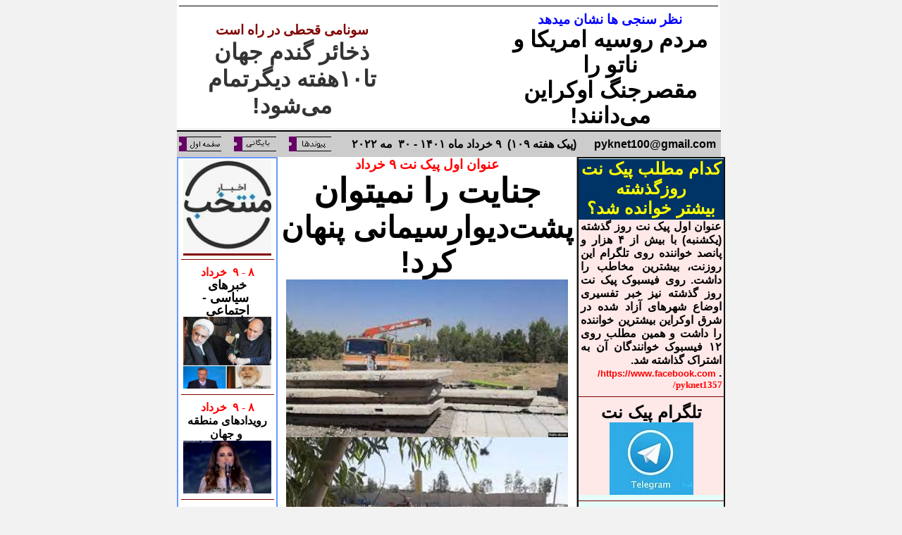

--- FILE ---
content_type: text/html
request_url: https://pyknet.net/1401/10khordad/09/index09.htm
body_size: 10186
content:
<html xmlns:v="urn:schemas-microsoft-com:vml" xmlns:o="urn:schemas-microsoft-com:office:office" xmlns="http://www.w3.org/TR/REC-html40" dir="ltr">

<head>
<meta http-equiv="Content-Type" content="text/html; charset=utf-8">
<meta http-equiv="Content-Language" content="fa">
<meta http-equiv="Expires" content="0">
<meta http-equiv="Pragma" content="no-cache">
<meta name="description" content="Peik , iranian , journl , news , sports, reviews.">
<meta name="HOMEPAGE_TEMPLATE_VERSION" content="300">
<script language="javascript" type="text/javascript" src="../../../../../../../../../../../../../../../../../../../../../../../../../../../../../../../../swfobject.js"></script>
<title>pyknet پيك نت</title>
<style type="text/css">
A:link 	  {COLOR: red; TEXT-DECORATION: none}
A:visited {COLOR: red; TEXT-DECORATION: none}
A:active  {COLOR: red; TEXT-DECORATION: none}
A:hover   {COLOR: blue; TEXT-DECORATION: underline}
span.newslead1
	{color:black;
	font-weight:normal;
	font-style:normal;
	text-decoration:none;
	text-decoration:none;}
span.clsnormaltext
	{}
h1
	{text-align:center;
	page-break-after:avoid;
	direction:rtl;
	unicode-bidi:embed;
	font-size:14.0pt;
	font-family:Arial;
	font-weight:normal; 
span.txtcotevert1
	{color:#999933;
	text-decoration:none;
	text-decoration:none;}
span.clsnormaltext1
	{}
div.Section1
	{}
h3
	{margin-bottom:.0001pt;
	text-align:center;
	page-break-after:avoid;
	direction:rtl;
	unicode-bidi:embed;
	font-size:16.0pt;
	font-family:Arial;
	color:blue; margin-left:0cm; margin-right:0cm; margin-top:0cm}
h2
	{margin-bottom:.0001pt;
	text-align:center;
	page-break-after:avoid;
	direction:rtl;
	unicode-bidi:embed;
	font-size:14.0pt;
	font-family:Arial; margin-left:0cm; margin-right:0cm; margin-top:0cm}
span.newsbody1
	{color:black;
	font-weight:normal;
	font-style:normal;
	text-decoration:none;
	text-decoration:none;
	}
span.newsbodyprint1
	{color:black;
	font-weight:normal;
	font-style:normal;
	text-decoration:none;
	text-decoration:none;
	}
span.newslead10
	{color:black;
	font-weight:normal;
	font-style:normal;
	text-decoration:none;
	text-decoration:none;
	}
span.auteur1
	{color:#999933}
span.bylinename1
	{color:#999999;
	font-weight:bold}
span.title3
	{color:#333333;
	font-weight:bold}
span.titreedito1
	{font-family:Arial;
	color:#003300;
	font-weight:bold;
	text-decoration:none;
	text-decoration:none;
	}
span.headline1
	{font-family:Arial;
	color:black;
	font-weight:bold}
 table.MsoNormalTable
	{mso-style-parent:"";
	font-size:10.0pt;
	font-family:"Arial";
	}
span.titreedito
	{}
h4
	{margin-right:0cm;
	margin-left:0cm;
	font-size:12.0pt;
	font-family:"Arial"}
h6
	{margin:1.5pt;
	line-height:19.5pt;
	font-size:16.5pt;
	font-family:"Arial";
	}
span.subtitle0
	{}
span.newstitle1
	{color:black;
	font-weight:bold;
	font-style:normal;
	text-decoration:none;
	text-decoration:none;
	}
span.style111
	{font-weight:bold}
span.style101
	{font-family:Arial;
	color:#000099}
span.textcopy
	{}
span.text
	{}
span.newsuptitle
	{}
span.rssitemdescription
	{}
span.rssitem
	{}
span.shownewstext

	{}

span.MsoHyperlink

	{color:blue;

	text-decoration:underline;

	}

span.title21
	{font-family:Arial;
	color:#233660;
	font-weight:bold}
span.title1
	{font-family:"Arial";
	color:#233660;
	font-weight:bold}
span.postbody1
	{letter-spacing:13.5pt}
span.newsuptitle1
	{font-family:"Arial";
	color:#777777;
	font-weight:normal;
	font-style:normal;
	text-decoration:none;
	text-decoration:none;
	}
span.thirdlink1
	{font-family:Arial;
	color:#3366FF;
	font-weight:normal;
	text-decoration:none;
	text-decoration:none;
	}
span.post-title
	{}
span.bigbluelink1
	{font-family:"Arial";
	color:#0000CC;
	font-weight:bold;
	text-decoration:none;
	text-decoration:none;
	}
span.txtcotegris
	{}
span.txtcotevert
	{}
span.auteur
	{}
span.newslead
	{}
span.newstitle
	{}
span.newsbody
	{}
span.inv
	{}
span.article16
	{}
span.spelle
	{}
span.MsoEndnoteReference
	{vertical-align:super}
span.body
	{}
span.surtitrearticle
	{}
span.link-url
	{}
span.title
	{}
span.fullpost
	{}
span.secondlink
	{}
span.gen
	{}
span.headnews
	{}
span.pretitle1
	{font-family:Arial;
	color:black}
span.emphasis2
	{}
span.ZchnZchn
	{font-family:Cambria;
	color:#17365D;
	letter-spacing:.25pt;
	}
span.blacktext
	{}
span.small
	{}
span.style110
	{}
span.style12
	{}
span.articlelead1
	{font-family:Arial;
	color:black;
	text-decoration:none;
	text-decoration:none;
	}
span.zoomme
	{}
span.apple-style-span
	{}
span.zoomme1
	{border:1.0pt none windowtext;
	padding:0cm;
	background:white}
span.stylebody
	{}
span.description
	{}
span.bigbluelink
	{}
span.fatextinter
	{}
pre
	{margin-bottom:.0001pt;
	font-size:10.0pt;
	font-family:"Courier New";
	color:black;
	margin-left:0cm; margin-right:0cm; margin-top:0cm}
span.apple-converted-space
	{}
span.long-title
	{}
span.showitemmatn
	{}
span.messagebody
	{}
span.extra-title
	{}
span.field-content
	{}
span.flr
	{}
span.fbnzn
	{}
address
	{margin-bottom:.0001pt;
	font-size:12.0pt;
	font-family:"Times New Roman"; margin-left:0cm; margin-right:0cm; margin-top:0cm}
span.newsdetailtitr
	{}
span.rotitr
	{}
span.breadcrumbs
	{}
span.spandescription
	{}
span.hascaption
	{}
span.entekhablead2
	{}
span.news-titr
	{}
span.newsbodyprint
	{}
span.sotitr
	{}
span.navigationsoti
	{}
span.thirdlink
	{}
span.lbltitr1
	{}
span.verse
	{}
span.rootitr
	{}
span.textexposedshow
	{}
span.rootitr-single
	{}
span.art-postheader
	{}
span.textdecoration
	{}
span.usercontent
	{}
span.newsnavtitle
	{}
h5
	{margin-right:0cm;
	margin-left:0cm;
	font-size:10.0pt;
	font-family:"Times New Roman","serif";
	}
span.hps
	{}
</style>
<!-- base href="http://pyknet.net/" -->
</head>
<base target="_blank">















<!--[if !mso]>
<style>span.tc4b2
	{}
span.st
	{}
span.timestamp
	{}
span.watch-title
	{}
span.lbltitr
	{}
span.fbld
	{}
span.lblrootitr
	{}
span.lbllid
	{}
span.fwb
	{}
span.itemauthor
	{}
span.lblbody
	{}
span.gray
	{}
span.rtitr
	{}
span.itemextrafieldsvalue
	{}
span.onboxheading
	{}
span.titr
	{}
span.summary
	{}
span.postsubtitle
	{}
span.lnh20
	{}
span.submitted
	{}
span.uficommentbody
	{}
span.date
	{}
span.intro-text
	{}
 div.MsoNormal
	{mso-style-parent:"";
	margin-top:0cm;
	margin-right:0cm;
	margin-bottom:10.0pt;
	margin-left:0cm;
	line-height:115%;
	font-size:11.0pt;
	font-family:"Calibri","sans-serif";
	}
span.newsdetail-body
	{}
span.s1
	{}
span.comments
	{}
span.intro-text4
	{mso-style-parent:"";
	font-family:"Arial","sans-serif";
	color:#606060}
span.bodystyle
	{}
span.CharAttribute1
	{mso-style-parent:"";
	font-family:"Times New Roman","serif";
	}
span.CharAttribute0
	{mso-style-parent:"";
	font-family:"Times New Roman","serif";
	}
span.tlid-translationtranslation
	{}
span.gmail-tlid-translationtranslation
	{}
span.jlqj4bchmk0b
	{}
</style>
<![endif]-->


















<body leftmargin="0" topmargin="0" marginheight="0" marginwidth="0" bgcolor="#F2F2F2">

<table align="center" border="0" cellpadding="0" cellspacing="0" width="636">
	<tr>
		<td align="left" bgcolor="#F2F2F2">
		<table border="0" cellpadding="0" cellspacing="0" width="772" height="70">
			<tr>
				<td valign="middle" width="824" height="25">
				<div align="center">
					<table style="border-collapse: collapse;" bgcolor="#ffffff" border="0" bordercolor="#111111" cellpadding="0" width="100%">
						<tr>
							<td align="center" bgcolor="#ffffff" width="99%">
							<div align="center">
								<table style="border-collapse: collapse;" id="table1659" bgcolor="#ffffff" border="0" bordercolor="#111111" cellpadding="0" width="100%" height="108">
									<tr>
										<td align="center" bgcolor="#ffffff" width="100%" colspan="3" height="1">
										<hr color="#000000" width="99%" size="1" dir="rtl">
										</td>
									</tr>
									<tr>
										<td align="center" width="42%">


                  

										<p class="MsoNormal" align="center" dir="RTL" style="text-align: center; line-height: 18.75pt; direction: rtl; unicode-bidi: embed; word-spacing: 0; margin-top: 0; margin-bottom: 0; background: white">
										<b>
										<span lang="AR-SA" style="font-size: 14.0pt; font-family: Arial,sans-serif; color: #333333">
										<a href="page/ghaleh.htm">
										<font color="#800000">سونامی قحطی در راه 
										است</font></a></span></b></p>
										<p class="MsoNormal" align="center" dir="RTL" style="text-align: center; direction: rtl; unicode-bidi: embed; word-spacing: 0; margin-top: 0; margin-bottom: 0; background: white">
										<b>
										<span lang="AR-SA" style="font-size: 24.0pt; font-family: Arial,sans-serif; color: #333333">
										ذخائر گندم جهان</span></b></p>
										<p class="MsoNormal" align="center" dir="RTL" style="text-align: center; direction: rtl; unicode-bidi: embed; word-spacing: 0; margin-top: 0; margin-bottom: 0; background: white">
										<b>
										<span lang="AR-SA" style="font-size: 24.0pt; font-family: Arial,sans-serif; color: #333333">
										تا۱۰هفته دیگرتمام می</span><span style="font-size: 24.0pt; font-family: Arial,sans-serif; color: #333333">‌</span><span lang="AR-SA" style="font-size: 24.0pt; font-family: Arial,sans-serif; color: #333333">شود!</span></b></td>
										<td bgcolor="#ffffff" width="17%">
										<table style="border-collapse: collapse;" id="table1997" border="0" bordercolor="#111111" cellpadding="0" cellspacing="0" width="100%">
											<tr>
												<td width="100%">
												<p align="center" style="margin-top: 0; margin-bottom: 0" dir="rtl">
												<font style="font-size: 26pt; font-weight:700" face="Arial">
												<embed width="102" height="84" src="../../../pyk.swf"></font><b><font face="Arial" style="font-size: 26pt">&nbsp;</font></b></p>
												</td>
											</tr>
											</table>
										</td>
										<td align="center" bgcolor="#ffffff" width="40%">


                  

																<p class="MsoNormal" align="center" dir="RTL" style="text-align: center; direction: rtl; unicode-bidi: embed; word-spacing: 0; margin-top: 0; margin-bottom: 0">
																<b>
																<span lang="AR-SA" style="font-size: 14.0pt; line-height: 115%; font-family: Arial,sans-serif">
																<a href="page/russieh.htm">
																<font color="#0000FF">
																نظر سنجی ها نشان 
																میدهد</font></a></span></b></p>
																<p class="MsoNormal" align="center" dir="RTL" style="text-align: center; direction: rtl; unicode-bidi: embed; word-spacing: 0; margin-top: 0; margin-bottom: 0">
																<b>
																<span lang="AR-SA" style="font-size: 24.0pt; line-height: 115%; font-family: Arial,sans-serif">
																مردم روسیه 
																امریکا و ناتو را</span></b></p>
																<p class="MsoNormal" align="center" dir="RTL" style="text-align: center; direction: rtl; unicode-bidi: embed; word-spacing: 0; margin-top: 0; margin-bottom: 0">
																<b>
																<span lang="AR-SA" style="font-size: 24.0pt; line-height: 115%; font-family: Arial,sans-serif">
																مقصرجنگ اوکراین 
																می‌دانند!</span></b></td>
									</tr>
								</table>
							</div>
							</td>
						</tr>
					</table>
				</div>
				</td>
			</tr>
			<tr>
				<td width="824" height="1">
				<p style="margin-top: 0; margin-bottom: 0" dir="rtl" align="center">
				<b><font face="Arial">
				<img src="file:///C:/index_files/fasel" border="0" width="6" height="1"></font></b></td>
				<td bgcolor="#f7f7f7" width="1" height="1">
				<p style="margin-top: 0; margin-bottom: 0" dir="rtl" align="center">
				<b><font face="Arial">
				<img src="file:///C:/index_files/fasel" border="0" width="1" height="1"></font></b></td>
			</tr>
			<tr>
				<td colspan="2" width="772" height="2">
				<p style="margin-top: 0; margin-bottom: 0" dir="rtl" align="center">
				<b><font face="Arial">
				<img src="file:///C:/index_files/fasel" border="0" width="772" height="1"></font></b></td>
			</tr>
			<tr>
				<td colspan="2" bgcolor="#000000" width="772" height="2">
				<p style="margin-top: 0; margin-bottom: 0" dir="rtl" align="center">
				<b><font face="Arial">
				<img src="file:///C:/index_files/fasel" border="0" width="766" height="2"></font></b></td>
			</tr>
			<tr>
				<td colspan="2" bgcolor="#cccccc" width="772">
		<div align="center">
			<table border="0" width="100%" style="font-family: Times New Roman; letter-spacing: normal; orphans: 2; text-indent: 0px; text-transform: none; widows: 2; word-spacing: 0px; -webkit-text-size-adjust: auto; -webkit-text-stroke-width: 0px; background-color: rgb(204, 204, 204)" id="table2481" height="36">
				<tr>
					<td>
					<p style="word-spacing: 0; margin-top: 0; margin-bottom: 0" dir="rtl" align="left">
					<font face="Arial">
					<a style="color: blue; text-decoration: underline; font-weight:700" href="http://www.pyknet.net/index.htm">
					<font color="#000000">
					<img border="0" src="http://www.pyknet.net/index_files/safheh_aval0.gif" width="60" height="21"></font></a></font></td>
					<td width="10%">
							<p style="word-spacing: 0; margin-top: 0; margin-bottom: 0" dir="rtl">
							<b>
							<font face="Arial">
							<font color="#000000">
							<a href="../../archiv.htm">
							<img src="http://www.pyknet.net/index_files/bayegani0.gif" border="0" width="60" height="21" align="left"></a></font></a></font></b></td>
					<td width="8%">
					<p style="word-spacing: 0; margin-top: 0; margin-bottom: 0" dir="rtl">
					<font face="Arial">
					<a style="color: red; text-decoration: none; font-weight:700" href="http://www.pyknet.net/peyvand.html">
					<font color="#000000">
					<img border="0" src="http://www.pyknet.net/index_files/peyvan2.gif" width="60" height="21" align="left"></font></a></font></td>
					<td width="48%">
					<p align="center" dir="rtl" style="word-spacing: 0; margin-top: 0; margin-bottom: 0">
					<b>
					<a style="text-decoration: none" href="http://www.pyknet.net/1388/hafteh/108/index108.htm">
					<font color="#000000" face="Arial">(</font><font face="Arial"><a style="text-decoration: none" href="../../../../../../1391/hafteh/109/index109.htm"><font color="#000000">پیک 
					هفته</font></a></a></font><a style="text-decoration: none" href="../../../../../../1391/hafteh/109/index109.htm"><font color="#000000" face="Arial"><span lang="fr">&nbsp;</span>۱۰۹</font></a><font face="Arial">)<span lang="fr">&nbsp; 
					</span>۹ خرداد ماه ۱۴۰۱ -<span lang="fr"> </span>۳۰&nbsp; 
					مه ۲۰۲۲</font></b></td>
					<td width="177">
					<p style="word-spacing: 0; margin-top: 0; margin-bottom: 0" dir="rtl">
					<b>
					<span lang="fr">
					<font face="Arial">
					<span class="Apple-converted-space">
					&nbsp;</span></font><span class="Apple-converted-space"><font face="Arial">pyknet100@gmail.com</font></span></span></b></td>
				</tr>
			</table>
			</div>
				</td>
			</tr>
			</table>
		<div align="center">
		<table border="0" cellpadding="0" cellspacing="0" width="772" height="2028">
			<tr>
				<td rowspan="3" dir="rtl" align="right" bgcolor="#C6C68C" valign="top" width="144" height="2028">
				<div align="center">
					<p style="margin-top: 0; margin-bottom: 0"></p>
					<p style="margin-top: 0; margin-bottom: 0"></p>
					<table bgcolor="#000080" border="0" cellpadding="0" cellspacing="0" width="143">
						<tr>
							<td align="center" bgcolor="#6699ff" width="143" height="0">
							<div align="left">
								<p style="margin-top: 0; margin-bottom: 0" align="center"></p>
								<table border="0" cellpadding="0" cellspacing="0" width="100%" height="2216">
									<tr>
										<td width="100%" height="2216" valign="top">
											<table border="0" cellpadding="0" cellspacing="0" width="100%">
												<tr>
													<td valign="top" width="100%" bgcolor="#FFFFFF">
													<table bgcolor="#6699ff" border="0" cellpadding="0" width="143" height="69%">
														<tr>
															<td align="center" bgcolor="#FFFFFF" width="97%" height="100%">
																						<table style="border-collapse: collapse;" id="table1412" border="0" width="1%">
																							<tr>
																								<td align="center" bgcolor="#FFFFFF">
																<span class="Apple-style-span" style="color: rgb(0, 0, 0); font-style: normal; font-variant: normal; font-weight: normal; letter-spacing: normal; line-height: normal; orphans: 2; text-align: -webkit-center; text-indent: 0px; text-transform: none; white-space: normal; widows: 2; word-spacing: 0px; -webkit-text-decorations-in-effect: none; -webkit-text-size-adjust: auto; -webkit-text-stroke-width: 0px; font-size: medium; background-color: rgb(128, 0, 0)">
																<table id="table2011" border="0" width="54%" style="border-collapse: collapse" height="836">
																	</span>
																<span class="Apple-style-span" style="color: rgb(0, 0, 0); font-family: Times New Roman; font-style: normal; font-variant: normal; font-weight: normal; letter-spacing: normal; line-height: normal; orphans: 2; text-align: -webkit-center; text-indent: 0px; text-transform: none; white-space: normal; widows: 2; word-spacing: 0px; -webkit-text-decorations-in-effect: none; -webkit-text-size-adjust: auto; -webkit-text-stroke-width: 0px; font-size: medium; background-color: rgb(128, 0, 0)">
																	<tr>
																								<td align="center" bgcolor="#FFFFFF" valign="top" height="836">
																<span class="Apple-style-span" style="color: rgb(0, 0, 0); font-style: normal; font-variant: normal; font-weight: normal; letter-spacing: normal; line-height: normal; orphans: 2; text-align: -webkit-center; text-indent: 0px; text-transform: none; white-space: normal; widows: 2; word-spacing: 0px; -webkit-text-decorations-in-effect: none; -webkit-text-size-adjust: auto; -webkit-text-stroke-width: 0px; font-size: medium; background-color: rgb(128, 0, 0)">
																						<table style="border-collapse: collapse;" id="table2167" border="0" bgcolor="#FFFFFF" cellpadding="0">
																							</span>
																<span class="Apple-style-span" style="color: rgb(0, 0, 0); font-family: Times New Roman; font-style: normal; font-variant: normal; font-weight: normal; letter-spacing: normal; line-height: normal; orphans: 2; text-align: -webkit-center; text-indent: 0px; text-transform: none; white-space: normal; widows: 2; word-spacing: 0px; -webkit-text-decorations-in-effect: none; -webkit-text-size-adjust: auto; -webkit-text-stroke-width: 0px; font-size: medium; background-color: rgb(128, 0, 0)">
																							<tr>
																								<td align="center" bgcolor="#FFFFFF" height="90">


                  

																<span class="Apple-style-span" style="color: rgb(0, 0, 0); font-family: Times New Roman; font-style: normal; font-variant: normal; font-weight: 700; letter-spacing: normal; line-height: normal; orphans: 2; text-align: -webkit-center; text-indent: 0px; text-transform: none; white-space: normal; widows: 2; word-spacing: 0px; -webkit-text-decorations-in-effect: none; -webkit-text-size-adjust: auto; -webkit-text-stroke-width: 0px; font-size: medium; background-color: rgb(128, 0, 0)">


                  

																<p style="margin-top: 0; margin-bottom: 0; word-spacing:0" align="center">
																<span class="Apple-style-span" style="color: rgb(0, 0, 0); font-family: Times New Roman; font-style: normal; font-variant: normal; font-weight: normal; letter-spacing: normal; line-height: normal; orphans: 2; text-align: -webkit-center; text-indent: 0px; text-transform: none; white-space: normal; widows: 2; word-spacing: 0px; -webkit-text-decorations-in-effect: none; -webkit-text-size-adjust: auto; -webkit-text-stroke-width: 0px; font-size: medium; background-color: rgb(128, 0, 0)">
																<img border="0" src="../../../image/akbar.jpg" width="125" height="133"></span></p>


                  

																</span>


                  

																<span class="Apple-style-span" style="color: rgb(0, 0, 0); font-family: Times New Roman; font-style: normal; font-variant: normal; font-weight: normal; letter-spacing: normal; line-height: normal; orphans: 2; text-align: -webkit-center; text-indent: 0px; text-transform: none; white-space: normal; widows: 2; word-spacing: 0px; -webkit-text-decorations-in-effect: none; -webkit-text-size-adjust: auto; -webkit-text-stroke-width: 0px; font-size: medium; background-color: rgb(128, 0, 0)">


                  

																<hr color="#800000" size="1">
																</span>
																								</td>
																							</tr>
																							<tr>
																								<td align="center" bgcolor="#FFFFFF">


                  

																<p style="word-spacing: 0; margin-top: 0; margin-bottom: 0" align="center">
																<b>
																<a href="page/iran.htm">
																۸ - ۹ &nbsp;خرداد</a></b></p>
																<p style="word-spacing: 0; margin-top: 0; margin-bottom: 0" align="center">
																<b>
																<span lang="FA" dir="RTL" style="line-height: 115%; font-family: Arial">
																<font size="4">خبرهای<br>
																&nbsp;سیاسی - اجتماعی</font></span></b></td>
																							</tr>
																							<tr>
																								<td align="center" bgcolor="#FFFFFF" height="20">


                  

																<p style="margin-top: 0; margin-bottom: 0">
																<img border="0" src="page/Telegram_F6uG8dzWsw.jpg" width="125" height="102"></td>
																							</tr>
																							<tr>
																								<td align="center" bgcolor="#FFFFFF" height="17">


                  

																<hr color="#800000" size="1">
																								</td>
																							</tr>
																							<tr>
																								<td align="center" bgcolor="#FFFFFF">


                  

																<p style="margin-top: 0; margin-bottom: 0">
																<b>
																<a href="page/jahan.htm">
																۸ - ۹ &nbsp;خرداد</a></b></p>
																<p style="margin-top: 0; margin-bottom: 0">
																<font face="Arial">
																<b>
																رویدادهای 
																منطقه</b></font><p style="margin-top: 0; margin-bottom: 0">
																<font face="Arial">
																<b>
																&nbsp;و جهان</b></font></td>
																							</tr>
																							<tr>
																								<td align="center" bgcolor="#FFFFFF">


                  

																<p style="margin-top: 0; margin-bottom: 0">
																<img border="0" src="page/vlc_0Zkls5sdI2.jpg" width="125" height="75"></td>
																							</tr>
																							<tr>
																								<td align="center" bgcolor="#FFFFFF">


                  

																<hr color="#800000" size="1" width="130"></td>
																							</tr>
																							<tr>
																								<td align="center" bgcolor="#FFFFFF" height="62">


                  

																<p style="margin-top: 0; margin-bottom: 0">
																<b>
																<a href="page/honari.htm">
																۸ - ۹ &nbsp;خرداد</a></b></p>
																<p style="margin-top: 0; margin-bottom: 0">
																<font size="4">
																<b>
																<span style="font-family: Arial">
																منتخب اخبار<br>
																هنری و فرهنگی</span></b></font></td>
																							</tr>
																							<tr>
																								<td align="center" bgcolor="#FFFFFF">


                  

																						<p style="margin-top: 0; margin-bottom: 0">
																<img border="0" src="page/honari.jpg" width="125" height="86"></td>
																							</tr>
																							<tr>
																								<td align="center" bgcolor="#FFFFFF">


                  

																<hr color="#800000" size="1"></td>
																							</tr>
																							<tr>
																								<td align="center" bgcolor="#FFFFFF">


                  

																<p style="margin-top: 0; margin-bottom: 0">
																<b>
																<a href="page/shahr.htm">
																۸ - ۹ &nbsp;خرداد</a></b></p>
																<p style="margin-top: 0; margin-bottom: 0">
																<b>
																<font face="Arial" size="4">
																منتخب اخبار <br>
																شهرستان ها</font></b></td>
																							</tr>
																						</span>
																</span>
																							<tr>
																								<td align="center" bgcolor="#FFFFFF">


                  

																<p style="margin-top: 0; margin-bottom: 0">
																<img border="0" src="page/shahr.jpg" width="125" height="85"></td>
																							</tr>
																<span class="Apple-style-span" style="color: rgb(0, 0, 0); font-family: Times New Roman; font-style: normal; font-variant: normal; font-weight: normal; letter-spacing: normal; line-height: normal; orphans: 2; text-align: -webkit-center; text-indent: 0px; text-transform: none; white-space: normal; widows: 2; word-spacing: 0px; -webkit-text-decorations-in-effect: none; -webkit-text-size-adjust: auto; -webkit-text-stroke-width: 0px; font-size: medium; background-color: rgb(128, 0, 0)">
																<span class="Apple-style-span" style="color: rgb(0, 0, 0); font-family: Times New Roman; font-style: normal; font-variant: normal; font-weight: normal; letter-spacing: normal; line-height: normal; orphans: 2; text-align: -webkit-center; text-indent: 0px; text-transform: none; white-space: normal; widows: 2; word-spacing: 0px; -webkit-text-decorations-in-effect: none; -webkit-text-size-adjust: auto; -webkit-text-stroke-width: 0px; font-size: medium; background-color: rgb(128, 0, 0)">
																							<tr>
																								<td align="center" bgcolor="#FFFFFF">


                  

																<hr color="#800000" size="1"></td>
																							</tr>
																							<tr>
																								<td align="center" bgcolor="#FFFFFF">


                  

																<p style="margin-top: 0; margin-bottom: 0">
																<b>
																<a href="page/varzesh.htm">
																۸ - ۹ &nbsp;خرداد</a></b></p>
																<p style="margin-top: 0; margin-bottom: 0">
																<b>
																<font face="Arial" size="4">
																منتخب اخبار 
																ورزشی</font></b></td>
																							</tr>
																							<tr>
																								<td align="center" bgcolor="#FFFFFF">


                  

																<p style="margin-top: 0; margin-bottom: 0">
																<img border="0" src="page/varzesh.jpg" width="125" height="83"></td>
																							</tr>
																							<tr>
																								<td align="center" bgcolor="#FFFFFF">


                  

																<hr color="#800000" size="1"></td>
																							</tr>
																							<tr>
																								<td align="center" bgcolor="#FFFFFF">


                  

																<p style="margin-top: 0; margin-bottom: 0">
																<b>
																<a href="page/eghtesad.htm">
																۸ - ۹ &nbsp;خرداد</a></b></td>
																							</tr>
																							<tr>
																								<td align="center" bgcolor="#FFFFFF">


                  

																<p style="margin-top: 0; margin-bottom: 0">
																<b>
																<font size="4" face="Arial">
																منتخب اخبار 
																اقتصادی</font></b></td>
																							</tr>
																							<tr>
																								<td align="center" bgcolor="#FFFFFF">


                  

																<p style="margin-top: 0; margin-bottom: 0">
																<img border="0" src="page/eghtesadi.jpg" width="125" height="87"></td>
																							</tr>
																						</span>
																							</table></td>
																							</tr>
																</span>
																	</table></td>
																							</tr>
																							</table>
															</td>
														</tr>
													</table>
													</td>
												</tr>
												</table>
										</td>
									</tr>
									</table>
							</div>
							</td>
						</tr>
					</table>
				</div>
				</td>
			</tr>
			<tr>
				<td dir="rtl" align="center" bgcolor="#ffffff" valign="top">
				<table border="0" cellpadding="0" cellspacing="0" width="100%">
					<tr>
						<td>
							<div align="center">
								<table id="table470" border="0" cellpadding="0" cellspacing="0" width="98%">
									<tr>
										<td align="center" bgcolor="#6B6BC1">


                  

										<table id="table2225" border="0" cellpadding="0" cellspacing="0" width="100%" style="font-family: 'Times New Roman'; letter-spacing: normal; orphans: auto; text-indent: 0px; text-transform: none; widows: auto; word-spacing: 0px; -webkit-text-stroke-width: 0px; background-color: #D8D8AF;">
											<tr>
												<td align="center" bgcolor="#FFFFFF">


                  

																<table border="0" width="100%" id="table2482" cellspacing="0" cellpadding="0">
																	<tr>
																		<td align="center">


                  

																<table border="0" width="99%" id="table4936" cellspacing="0" cellpadding="0">
																	<tr>
																		<td align="center">


                  

																<p class="MsoNormal" align="center" dir="RTL" style="text-align: center; direction: rtl; unicode-bidi: embed; word-spacing: 0; margin-top: 0; margin-bottom: 0">
																<b>
																<span lang="AR-SA" style="font-size: 14.0pt; line-height: 115%; font-family: Arial,sans-serif">
																<a href="page/titre.htm">
																عنوان اول پیک نت 
																</span>
																<span style="font-size: 14.0pt; line-height: 115%; font-family: Arial,sans-serif">
																۹</span><span lang="AR-SA" style="font-size: 14.0pt; line-height: 115%; font-family: Arial,sans-serif">
																خرداد</span></a></b></p>
																<p class="MsoNormal" align="center" dir="RTL" style="text-align: center; direction: rtl; unicode-bidi: embed; word-spacing: 0; margin-top: 0; margin-bottom: 0">
																<b>
																<span lang="AR-SA" style="font-size: 36.0pt; line-height: 115%; font-family: Arial,sans-serif">
																جنایت را نمیتوان</span></b></p>
																<p class="MsoNormal" align="center" dir="RTL" style="text-align: center; direction: rtl; unicode-bidi: embed; word-spacing: 0; margin-top: 0; margin-bottom: 0">
																<b>
																<span lang="AR-SA" style="font-size: 32pt; line-height: 115%; font-family: Arial,sans-serif">
																پشت‌دیوارسیمانی 
																پنهان کرد!</span></b></td>
																	</tr>
																	<tr>
																		<td align="center">


                  

																<p style="word-spacing: 0; margin-top: 0; margin-bottom: 0">
																<img border="0" src="page/khavaran1.jpg" width="400" height="224"></td>
																	</tr>
																	<tr>
																		<td align="center">


                  

																<p style="word-spacing: 0; margin-top: 0; margin-bottom: 0">
																<img border="0" src="page/khavaran2.jpg" width="400" height="210"></td>
																	</tr>
																	<tr>
																		<td align="center">


                  

																<p class="MsoNormal" dir="RTL" style="text-align: justify; direction: rtl; unicode-bidi: embed; word-spacing: 0; margin-top: 0; margin-bottom: 0">
																<b>
																<span lang="AR-SA" style="font-size: 12.0pt; line-height: 115%; font-family: Arial,sans-serif">
																شهرداری تهران 
																کار دیوار کشی 
																گلزار خاوران را 
																آغاز کرده است. 
																احمدی نژاد می 
																خواست خاوران را 
																شخم زده وتبدیل 
																به پارک کند تا 
																صورت مسئله حل 
																شود و حالا در 
																دولت رئیسی همین 
																توطئه به گونه ای 
																دیگر به اجرا 
																گذاشته شده است و 
																برای ترساندن 
																خانواده هائی که 
																به یاد عزیزان 
																اعدام شده خود در 
																قتل عام سال 67 
																به این گورستان 
																می روند، دوربین 
																های مدار بسته 
																نیز نصب کرد اند.</span></b></p>
																<p class="MsoNormal" dir="RTL" style="text-align: justify; direction: rtl; unicode-bidi: embed; word-spacing: 0; margin-top: 0; margin-bottom: 0">
																<b>
																<span lang="AR-SA" style="font-size: 12.0pt; line-height: 115%; font-family: Arial,sans-serif">
																شماری از خانواده 
																های قربانیانی که 
																دراین گورستان 
																بصورت دسته جمعی 
																و یا پراکنده و 
																شبانه در سال 67 
																دفن شده اند، در 
																اعتراض به این 
																اقدام شهرداری 
																تهران با 
																صدوراطلاعیه ای 
																خواهان متوقف شدن 
																طرح دیوار کشی 
																خاوران شده اند.</span></b></p>
																<p class="MsoNormal" dir="RTL" style="text-align: justify; direction: rtl; unicode-bidi: embed; word-spacing: 0; margin-top: 0; margin-bottom: 0">
																<b>
																<span lang="AR-SA" style="font-size: 12.0pt; line-height: 115%; font-family: Arial,sans-serif">
																آنها در اطلاعیه 
																خود نوشته اند:</span></b></p>
																<p class="MsoNormal" dir="RTL" style="text-align: justify; direction: rtl; unicode-bidi: embed; word-spacing: 0; margin-top: 0; margin-bottom: 0">
																<b>
																<span lang="DE" dir="LTR" style="font-size: 12.0pt; line-height: 115%">
																&quot;</span><span lang="AR-SA" style="font-size: 12.0pt; line-height: 115%; font-family: Arial,sans-serif">در 
																روزهای اخیر شاهد 
																برداشته شدن نرده 
																های خاوران و 
																جایگزینی 
																دیوارهای بلند 
																بتنی و نصب چند 
																دوربین مدار بسته 
																در خاوران بودیم 
																. اگر چنان که 
																ادعا می‌کنند 
																پیکر عزیزان ما 
																در این خاک نیست، 
																پس علت رویه‌های 
																اینچنینی که در 
																راه تخریب تدریجی 
																خاوران انجام 
																می‌شود چیست؟</span><span lang="DE" dir="LTR" style="font-size: 12.0pt; line-height: 115%">&quot;</span></b></p>
																<p class="MsoNormal" dir="RTL" style="text-align: justify; direction: rtl; unicode-bidi: embed; word-spacing: 0; margin-top: 0; margin-bottom: 0">
																<b>
																<span lang="AR-SA" style="font-size: 12.0pt; line-height: 115%; font-family: Arial,sans-serif">
																نویسندگان این 
																اطلاعیه اسامی و 
																آدرس خود را در 
																زیر آن نوشته &nbsp;و 
																نام عضو اعدام 
																شده خانواده‌شان 
																را نیز ذکر 
																کرده‌اند. آنها 
																نوشته‌اند</span><span lang="DE" dir="LTR" style="font-size: 12.0pt; line-height: 115%">:</span></b></p>
																<p class="MsoNormal" dir="RTL" style="text-align: justify; direction: rtl; unicode-bidi: embed; word-spacing: 0; margin-top: 0; margin-bottom: 0">
																<b>
																<span lang="DE" dir="LTR" style="font-size: 12.0pt; line-height: 115%">
																&quot;</span><span lang="AR-SA" style="font-size: 12.0pt; line-height: 115%; font-family: Arial,sans-serif">ما 
																خانواده‌های 
																جانباختگان در 
																تمامی این 
																سال‌های سخت، حتی 
																برای کوچکترین 
																حق، یعنی حق 
																سوگواری برای 
																عزیزانمان با 
																آزار ماموران در 
																گلزار خاوران 
																مواجه بوده‌ایم. 
																بارها و در 
																دوره‌ی زمامداری 
																دولت‌های مختلف 
																به مسئولین وقت 
																نامه نوشتیم و 
																خواستار پاسخگویی 
																به سوالات خود در 
																ارتباط با این 
																فاجعه شدیم اما 
																نه تنها هرگز 
																پاسخی نشنیدیم که 
																همواره برای حضور 
																بر سر مزار 
																عزیزانمان با 
																تهدید و ارعاب 
																نهادهای امنیتی 
																مختلف مواجه بوده 
																ایم. بارها با 
																توهین و تهدید 
																ماموران حاضر در 
																خاوران و یا تهیه 
																عکس و فیلم از 
																حضورمان در 
																خاوران مواجه 
																بوده‌ایم و 
																بسیاری مواقع با 
																در بسته آن روبرو 
																شده‌ایم</span><span lang="DE" dir="LTR" style="font-size: 12.0pt; line-height: 115%">.
																</span>
																<span lang="AR-SA" style="font-size: 12.0pt; line-height: 115%; font-family: Arial,sans-serif">
																&quot;</span></b></td>
																	</tr>
																	<tr>
																		<td align="center">


                  

																<hr color="#800000" size="1"></td>
																	</tr>
																	<tr>
																		<td align="center">


                  

																<p class="MsoNormal" align="center" dir="RTL" style="text-align: center; direction: rtl; unicode-bidi: embed; word-spacing: 0; margin-top: 0; margin-bottom: 0">
																<b>
																<span lang="AR-SA" style="font-size: 14.0pt; line-height: 115%; font-family: Arial,sans-serif">
																<a href="page/abadan.htm">
																<font color="#800000">
																خشونت گریزی مردم 
																و پرهیز حکومت از 
																خشونت</font></a></span></b></p>
																<p class="MsoNormal" align="center" dir="RTL" style="text-align: center; direction: rtl; unicode-bidi: embed; word-spacing: 0; margin-top: 0; margin-bottom: 0">
																<b>
																<span lang="AR-SA" style="font-size: 24.0pt; line-height: 115%; font-family: Arial,sans-serif">
																تظاهرات آبادان</span></b></p>
																<p class="MsoNormal" align="center" dir="RTL" style="text-align: center; direction: rtl; unicode-bidi: embed; word-spacing: 0; margin-top: 0; margin-bottom: 0">
																<b>
																<span lang="AR-SA" style="font-size: 24.0pt; line-height: 115%; font-family: Arial,sans-serif">
																جلوه ای از 
																همبستگی ملی</span></b></td>
																	</tr>
																	<tr>
																		<td align="center">


                  

																<p style="word-spacing: 0; margin-top: 0; margin-bottom: 0">
																<img border="0" src="page/Telegram_dRrYmuzghn.jpg" width="350" height="160"></td>
																	</tr>
																	<tr>
																		<td align="center">


                  

																<hr color="#800000" size="1"></td>
																	</tr>
																	<tr>
																		<td align="center" bgcolor="#FFFFBF">


                  

																<p class="MsoNormal" align="center" dir="RTL" style="text-align: center; direction: rtl; unicode-bidi: embed; word-spacing: 0; margin-top: 0; margin-bottom: 0">
																<b>
																<span lang="AR-SA" style="font-size: 14.0pt; line-height: 115%; font-family: Arial,sans-serif">
																<a href="page/amrica.htm">
																<font color="#800000">
																امریکا همچنان 
																فتنه انگیزی می 
																کند</font></a></span></b></p>
																<p class="MsoNormal" align="center" dir="RTL" style="text-align: center; direction: rtl; unicode-bidi: embed; word-spacing: 0; margin-top: 0; margin-bottom: 0">
																<font color="#000080">
																<b>
																<span lang="AR-SA" style="font-size: 24.0pt; line-height: 115%; font-family: Arial,sans-serif">
																خلاصه 8 خبر مهم</span></b></font></p>
																<p class="MsoNormal" align="center" dir="RTL" style="text-align: center; direction: rtl; unicode-bidi: embed; word-spacing: 0; margin-top: 0; margin-bottom: 0">
																<font color="#000080">
																<b>
																<span lang="AR-SA" style="font-size: 24.0pt; line-height: 115%; font-family: Arial,sans-serif">
																در ارتباط با 
																ایران و اوکراین</span></b></font></td>
																	</tr>
																	<tr>
																		<td align="center" bgcolor="#FFFFBF">


                  

																<p style="word-spacing: 0; margin-top: 0; margin-bottom: 0">
																<img border="0" src="page/Telegram_dsP2eDcGfF.jpg" width="350" height="158"></td>
																	</tr>
																	<tr>
																		<td align="center">


                  

																<hr color="#800000" size="1"></td>
																	</tr>
																	<tr>
																		<td align="center">


                  

																<p class="MsoNormal" align="center" dir="RTL" style="text-align: center; direction: rtl; unicode-bidi: embed; word-spacing: 0; margin-top: 0; margin-bottom: 0">
																<b>
																<span lang="AR-SA" style="font-size: 14.0pt; line-height: 115%; font-family: Arial,sans-serif">
																<a href="page/simcarte.htm">
																<font color="#0000FF">
																رسوائی دروغ های 
																تلویزیون های 
																فارسی &quot;اربعه&quot;</font></a></span></b></p>
																<p class="MsoNormal" align="center" dir="RTL" style="text-align: center; direction: rtl; unicode-bidi: embed; word-spacing: 0; margin-top: 0; margin-bottom: 0">
																<b>
																<span lang="AR-SA" style="font-size: 24.0pt; line-height: 115%; font-family: Arial,sans-serif">
																این صف خرید سیم 
																کارت روسیه</span></b></p>
																<p class="MsoNormal" align="center" dir="RTL" style="text-align: center; direction: rtl; unicode-bidi: embed; word-spacing: 0; margin-top: 0; margin-bottom: 0">
																<b>
																<span lang="AR-SA" style="font-size: 24.0pt; line-height: 115%; font-family: Arial,sans-serif">
																درشهرآزادشده&quot;ملیتوپل&quot;اوکراین 
																است</span></b></td>
																	</tr>
																	<tr>
																		<td align="center">


                  

																<p style="word-spacing: 0; margin-top: 0; margin-bottom: 0">
																<a href="page/molitopol.mp4">
																<img border="0" src="page/Telegram_DeEjp1Jjdn.jpg" width="350" height="152"></a></td>
																	</tr>
																	<tr>
																		<td align="center">


                  

																<hr color="#800000" size="1"></td>
																	</tr>
																	<tr>
																		<td align="center" bgcolor="#FFE8E8">


                  

																<p class="MsoNormal" align="center" dir="RTL" style="text-align: center; direction: rtl; unicode-bidi: embed; word-spacing: 0; margin-top: 0; margin-bottom: 0">
																<b>
																<span lang="AR-SA" style="font-size: 24.0pt; line-height: 115%; font-family: Arial,sans-serif">
																<a href="page/mosabegheh.htm">
																<font color="#000000">
																مسابقه روسیه 
																هراسی و چین 
																ستیزی</font></a></span></b></p>
																<p class="MsoNormal" align="center" dir="RTL" style="text-align: center; direction: rtl; unicode-bidi: embed; word-spacing: 0; margin-top: 0; margin-bottom: 0">
																<b>
																<span lang="AR-SA" style="font-size: 24.0pt; line-height: 115%; font-family: Arial,sans-serif">
																در رسانه های 
																آنلاین ایران</span></b></td>
																	</tr>
																	<tr>
																		<td align="center" bgcolor="#FFE8E8">


                  

																<p style="word-spacing: 0; margin-top: 0; margin-bottom: 0">
																<img border="0" src="page/dorugh.jpg" width="350" height="263"></td>
																	</tr>
																	<tr>
																		<td align="center">


                  

																<hr color="#800000" size="1"></td>
																	</tr>
																	<tr>
																		<td align="center">


                  

										<p class="MsoNormal" align="center" dir="RTL" style="text-align: center; direction: rtl; unicode-bidi: embed; margin-top: 0; margin-bottom: 0; word-spacing:0">
										<b>
										<span lang="AR-SA" style="font-size: 14.0pt; line-height: 115%; font-family: Arial,sans-serif">
										<a href="../08/page/salamati.htm">
										<font color="#800000">گفتگوی &quot;امتداد&quot; با 
										محمد سلامتی</font></a></span></b></p>
										<p class="MsoNormal" align="center" dir="RTL" style="text-align: center; direction: rtl; unicode-bidi: embed; margin-top: 0; margin-bottom: 0; word-spacing:0">
										<b>
										<span lang="AR-SA" style="font-size: 24.0pt; line-height: 115%; font-family: Arial,sans-serif">
										چپ مذهبی به صحنه</span></b></p>
										<p class="MsoNormal" align="center" dir="RTL" style="text-align: center; direction: rtl; unicode-bidi: embed; margin-top: 0; margin-bottom: 0; word-spacing:0">
										<b>
										<span lang="AR-SA" style="font-size: 24.0pt; line-height: 115%; font-family: Arial,sans-serif">
										سیاسی ایران باز می گردد؟</span></b></td>
																	</tr>
																	<tr>
																		<td align="center">


                  

																<hr color="#800000" size="1"></td>
																	</tr>
																	<tr>
																		<td align="center">


                  

																<p align="center" dir="RTL" style="text-align: center; direction: rtl; unicode-bidi: embed; margin: 0 0cm; background: white; word-spacing:0">
																<b>
																<span lang="AR-SA" style="font-size: 14.0pt; font-family: Arial,sans-serif; color: #333333">
																<a href="../08/page/yunan.htm">
																<font color="#0000FF">
																در پیروی از 
																سیاست های نظامی 
																و تحریمی </font>
																</a></span></b>
																</p>
																<p align="center" dir="RTL" style="text-align: center; direction: rtl; unicode-bidi: embed; margin: 0 0cm; background: white; word-spacing:0">
																<b>
																<span lang="AR-SA" style="font-size: 24.0pt; font-family: Arial,sans-serif; color: #333333">
																یونان پس از 
																لهستان</span></b></p>
																<p align="center" dir="RTL" style="text-align: center; direction: rtl; unicode-bidi: embed; margin: 0 0cm; background: white; word-spacing:0">
																<b>
																<span lang="AR-SA" style="font-size: 24.0pt; font-family: Arial,sans-serif; color: #333333">
																نوچه امریکا در 
																اروپا شده!</span></b></td>
																	</tr>
																	<tr>
																		<td align="center" height="22">


                  

																<hr color="#800000" size="1"></td>
																	</tr>
																	<tr>
																		<td align="center">


                  

																<p class="MsoNormal" align="center" dir="RTL" style="text-align: center; direction: rtl; unicode-bidi: embed; word-spacing: 0; margin-top: 0; margin-bottom: 0">
																<b>
																<span lang="FA" style="font-size: 14.0pt; line-height: 115%; font-family: Arial,sans-serif">
																<a href="../08/page/titre.htm">
																عنوان اول پیک نت 
																۸ خرداد</a></span></b></p>
																<p class="MsoNormal" align="center" dir="RTL" style="text-align: center; direction: rtl; unicode-bidi: embed; word-spacing: 0; margin-top: 0; margin-bottom: 0">
																<b>
																<span lang="FA" style="font-size: 36.0pt; line-height: 115%; font-family: Arial,sans-serif">
																&nbsp;هیچ امیدی 
																نیست که </span>
																</b></p>
																<p class="MsoNormal" align="center" dir="RTL" style="text-align: center; direction: rtl; unicode-bidi: embed; word-spacing: 0; margin-top: 0; margin-bottom: 0">
																<b>
																<span lang="FA" style="font-size: 34pt; line-height: 115%; font-family: Arial,sans-serif">
																حکومت‌ تن‌به 
																‌تغییرات‌‌بدهد؟</span></b></td>
																	</tr>
																	<tr>
																		<td align="center">


                  

																<hr color="#800000" size="1"></td>
																	</tr>
																	<tr>
																		<td align="center">


                  

																<p class="MsoNormal" align="center" dir="RTL" style="text-align: center; direction: rtl; unicode-bidi: embed; word-spacing: 0; margin-top: 0; margin-bottom: 0">
																<b>
																<span lang="AR-SA" style="font-size: 14.0pt; line-height: 115%; font-family: Arial,sans-serif">
																<a href="../08/page/lugansk.htm">
																<font color="#800000">
																گزارش پیک نت</font></a></span></b></p>
																<p class="MsoNormal" align="center" dir="RTL" style="text-align: center; direction: rtl; unicode-bidi: embed; word-spacing: 0; margin-top: 0; margin-bottom: 0">
																<b>
																<span lang="AR-SA" style="font-size: 24.0pt; line-height: 115%; font-family: Arial,sans-serif">
																آزاد شدن کامل 
																لوگانسک</span></b></p>
																<p class="MsoNormal" align="center" dir="RTL" style="text-align: center; direction: rtl; unicode-bidi: embed; word-spacing: 0; margin-top: 0; margin-bottom: 0">
																<b>
																<span lang="AR-SA" style="font-size: 24.0pt; line-height: 115%; font-family: Arial,sans-serif">
																و اوضاع شهرهای 
																آزاد شده</span></b></td>
																	</tr>
																	<tr>
																		<td align="center">


                  

																<hr color="#800000" size="1"></td>
																	</tr>
																	<tr>
																		<td align="center" bgcolor="#FFFFBF">


                  

																<p class="MsoNormal" align="center" dir="RTL" style="text-align: center; direction: rtl; unicode-bidi: embed; word-spacing: 0; margin-top: 0; margin-bottom: 0">
																<font color="#000080">
																<b>
																<span lang="AR-SA" style="font-size: 24.0pt; line-height: 115%; font-family: Arial,sans-serif">
																داغدارترین 
																داغدار</span></b></font></p>
																<p class="MsoNormal" align="center" dir="RTL" style="text-align: center; direction: rtl; unicode-bidi: embed; word-spacing: 0; margin-top: 0; margin-bottom: 0">
																<font color="#000080">
																<b>
																<span lang="AR-SA" style="font-size: 24.0pt; line-height: 115%; font-family: Arial,sans-serif">
																فرو ریختن برج 
																متروپل آبادان</span></b></font></p>
																<p class="MsoNormal" dir="RTL" style="direction: rtl; unicode-bidi: embed; word-spacing: 0; margin-top: 0; margin-bottom: 0">
																<b>
																<span lang="AR-SA" style="font-size: 14.0pt; line-height: 115%; font-family: Arial,sans-serif">
																&nbsp;</span></b><img border="0" src="../08/page/moetropol.jpg" width="350" height="294"></p>
																<p class="MsoNormal" dir="RTL" style="text-align: justify; direction: rtl; unicode-bidi: embed; word-spacing: 0; margin-top: 0; margin-bottom: 0">
																<b>
																<span lang="AR-SA" style="font-size: 12.0pt; line-height: 115%; font-family: Arial,sans-serif">
																این زن که فوزیه 
																جلالیان نام 
																دارد، داغدارترین 
																دغدار فرو ریختن 
																برج متروپل 
																آبادان است. شوهر 
																و دو پسرش به 
																همراه برادر زاده 
																شوهر و دو دختر 
																خردسال او همگی 
																زیر آوار ماندند. 
																این لحظاتی است 
																که او در انتظار 
																نجات آنها از زیر 
																آوار است، 
																انتظاری که بی 
																نتیجه ماند و همه 
																آنها که وی منتظر 
																نجاتشان بود همگی 
																جان باختند و به 
																دهها قربانی 
																متروپل پیوستند. 
																در دوران اوج 
																کرونا، پرستار 
																یکی از 
																بیمارستانهای 
																آبادان بود.</span></b></td>
																	</tr>
																	<tr>
																		<td align="center">


                  

																<hr color="#800000" size="1"></td>
																	</tr>
																	<tr>
																		<td align="center">


                  

																<p class="MsoNormal" align="center" dir="RTL" style="text-align: center; direction: rtl; unicode-bidi: embed; word-spacing: 0; margin-top: 0; margin-bottom: 0">
																<b>
																<span lang="AR-SA" style="font-size: 14.0pt; line-height: 115%; font-family: Arial,sans-serif">
																<a href="../08/page/nozad.htm">
																<font color="#0000FF">
																علاوه بر ۲۰۰۰ تا 
																۲۵۰۰&nbsp; سقط جنین 
																روزانه </font>
																</a></span></b>
																</p>
																<p class="MsoNormal" align="center" dir="RTL" style="text-align: center; direction: rtl; unicode-bidi: embed; word-spacing: 0; margin-top: 0; margin-bottom: 0">
																<b>
																<span lang="AR-SA" style="font-size: 24.0pt; line-height: 115%; font-family: Arial,sans-serif">
																۵ هزار نوزاد طی 
																۱۰ روز</span></b></p>
																<p class="MsoNormal" align="center" dir="RTL" style="text-align: center; direction: rtl; unicode-bidi: embed; word-spacing: 0; margin-top: 0; margin-bottom: 0">
																<b>
																<span lang="AR-SA" style="font-size: 24.0pt; line-height: 115%; font-family: Arial,sans-serif">
																پس تولد در شهرها 
																رها شده اند!</span></b></td>
																	</tr>
																	<tr>
																		<td align="center">


                  

																<hr color="#800000" size="1"></td>
																	</tr>
																	<tr>
																		<td align="center">


                  

																<p class="MsoNormal" align="center" dir="RTL" style="text-align: center; direction: rtl; unicode-bidi: embed; word-spacing: 0; margin-top: 0; margin-bottom: 0">
																<b>
																<span lang="AR-SA" style="font-size: 14.0pt; line-height: 115%; font-family: Arial,sans-serif">
																<a href="../08/page/chine.htm">
																<font color="#800000">
																بموجب قرار روسای 
																جمهور دو کشور
																</font></a>
																</span></b></p>
																<p class="MsoNormal" align="center" dir="RTL" style="text-align: center; direction: rtl; unicode-bidi: embed; word-spacing: 0; margin-top: 0; margin-bottom: 0">
																<b>
																<span lang="AR-SA" style="font-size: 24.0pt; line-height: 115%; font-family: Arial,sans-serif">
																ایستگاه مشترک 
																چین و روسیه</span></b></p>
																<p class="MsoNormal" align="center" dir="RTL" style="text-align: center; direction: rtl; unicode-bidi: embed; word-spacing: 0; margin-top: 0; margin-bottom: 0">
																<b>
																<span lang="AR-SA" style="font-size: 24.0pt; line-height: 115%; font-family: Arial,sans-serif">
																در ماه، برای 
																استخراج آب!</span></b></td>
																	</tr>
																	<tr>
																		<td align="center">


                  

																<hr color="#800000" size="1"></td>
																	</tr>
																	<tr>
																		<td align="center" bgcolor="#FFE8E8">


                  

																<p style="word-spacing: 0; margin-top: 0; margin-bottom: 0">
																<b>
																<span lang="AR-SA" dir="RTL" style="font-size: 24.0pt; line-height: 115%; font-family: Arial,sans-serif">
																<a href="../08/page/ruble.htm">
																<font color="#000080">
																&quot;روبل&quot; قوی ترین 
																&quot;ارز&quot; جهان شده!</font></a></span></b></td>
																	</tr>
																	<tr>
																		<td align="center">


                  

																<hr color="#800000" size="1"></td>
																	</tr>
																	<tr>
																		<td align="center">


                  

										<p class="MsoNormal" align="center" dir="RTL" style="text-align: center; direction: rtl; unicode-bidi: embed; margin-top: 0; margin-bottom: 0; word-spacing:0">
										<b>
										<span lang="AR-SA" style="font-size: 14.0pt; line-height: 115%; font-family: Arial,sans-serif">
										<a href="../07/page/otagh.htm">
										<font color="#800000">دولت میتواند واردات و صادرات را کنترل 
										کند؟</font></a></span></b></p>
										<p class="MsoNormal" align="center" dir="RTL" style="text-align: center; direction: rtl; unicode-bidi: embed; margin-top: 0; margin-bottom: 0; word-spacing:0">
										<b>
										<span lang="AR-SA" style="font-size: 24.0pt; line-height: 115%; font-family: Arial,sans-serif">
										آغاز جدال سنگین</span></b></p>
										<p class="MsoNormal" align="center" dir="RTL" style="text-align: center; direction: rtl; unicode-bidi: embed; margin-top: 0; margin-bottom: 0; word-spacing:0">
										<b>
										<span lang="AR-SA" style="font-size: 24.0pt; line-height: 115%; font-family: Arial,sans-serif">
										برسر تشکیل وزارت بازرگانی</span></b></td>
																	</tr>
																	<tr>
																		<td align="center">


                  

																<hr color="#800000" size="1"></td>
																	</tr>
																	<tr>
																		<td align="center">


                  

																<p class="MsoNormal" align="center" dir="RTL" style="text-align: center; direction: rtl; unicode-bidi: embed; word-spacing: 0; margin-top: 0; margin-bottom: 0">
																<b>
																<span lang="AR-SA" style="font-size: 14.0pt; line-height: 115%; font-family: Arial,sans-serif">
																<a href="../07/page/titre.htm">
																عنوان اول پیک نت 
																۷ خرداد</a></span></b></p>
																<p class="MsoNormal" align="center" dir="RTL" style="text-align: center; direction: rtl; unicode-bidi: embed; word-spacing: 0; margin-top: 0; margin-bottom: 0">
																<span lang="ar-sa">
																<b>
																<font face="Arial,sans-serif" size="6">
																بازی موش و گربه 
																اتمی<br>
																ایران و امریکا 
																دروین</font></b></span></p>
																		</td>
																	</tr>
																	<tr>
																		<td align="center">


                  

																<hr color="#800000" size="1"></td>
																	</tr>
																	<tr>
																		<td align="center">


                  

																<p class="MsoNormal" align="center" dir="RTL" style="text-align: center; direction: rtl; unicode-bidi: embed; word-spacing: 0; margin-top: 0; margin-bottom: 0">
																<b>
																<span lang="FA" style="font-size: 14.0pt; line-height: 115%; font-family: Arial,sans-serif">
																<a href="../07/page/akhbar.htm">
																<font color="#800000">دیروز اصفهان، 
																امروز آبادان 
																وفردا جای دیگر</font></a></span></b></p>
																<p class="MsoNormal" align="center" dir="RTL" style="text-align: center; direction: rtl; unicode-bidi: embed; word-spacing: 0; margin-top: 0; margin-bottom: 0">
																<b>
																<span lang="FA" style="font-size: 24.0pt; line-height: 115%; font-family: Arial,sans-serif">
																دو شیوه انتشار 
																اخبار</span></b></p>
																<p class="MsoNormal" align="center" dir="RTL" style="text-align: center; direction: rtl; unicode-bidi: embed; word-spacing: 0; margin-top: 0; margin-bottom: 0">
																<b>
																<span lang="FA" style="font-size: 24.0pt; line-height: 115%; font-family: Arial,sans-serif">
																حوادث و تظاهرات 
																اعتراضی</span></b></td>
																	</tr>
																	<tr>
																		<td align="center">


                  

																<hr color="#800000" size="1"></td>
																	</tr>
																	<tr>
																		<td align="center">


                  

																<p class="MsoNormal" align="center" dir="RTL" style="text-align: center; direction: rtl; unicode-bidi: embed; word-spacing: 0; margin-top: 0; margin-bottom: 0">
																<b>
																<span lang="FA" style="font-size: 14.0pt; line-height: 115%; font-family: Arial,sans-serif">
																<a href="../07/page/parchine.htm">
																<font color="#800000">این رویداد نیز 
																در پرده نخواهد 
																ماند</font></a></span></b></p>
																<p class="MsoNormal" align="center" dir="RTL" style="text-align: center; direction: rtl; unicode-bidi: embed; word-spacing: 0; margin-top: 0; margin-bottom: 0">
																<b>
																<span lang="FA" style="font-size: 24.0pt; line-height: 115%; font-family: Arial,sans-serif">
																انفجار و یا حمله</span></b></p>
																<p class="MsoNormal" align="center" dir="RTL" style="text-align: center; direction: rtl; unicode-bidi: embed; word-spacing: 0; margin-top: 0; margin-bottom: 0">
																<b>
																<span lang="FA" style="font-size: 24.0pt; line-height: 115%; font-family: Arial,sans-serif">
																پهپاد انتحاری به 
																پارچین</span></b></td>
																	</tr>
																	<tr>
																		<td align="center">


                  

																<hr color="#800000" size="1"></td>
																	</tr>
																	</table>
																<div align="center">
													<table id="table2288" border="0" cellpadding="0" cellspacing="0" width="100%">
														<tr>
															<td bgcolor="#D8D8AF" align="center">
															<p style="word-spacing: 0; margin-top: 0; margin-bottom: 0">
															<b>
															<font face="Arial" size="4">
															حساب بانکی</font></b></p>
															<div class="Section1">
																<p class="MsoNormal" style="margin-top: 0; margin-bottom: 0; word-spacing:0">
																<font face="Arial" size="2">
																<span style="font-family: Arial; font-weight: 700">
																DEUTSCHE BANK</span></font></p>
																<p class="MsoNormal" style="margin-top: 0; margin-bottom: 0; word-spacing:0">
																<font face="Arial" size="2">
																<span lang="de" style="font-weight: 700">
																BIC</span><font face="Arial"><span style="font-family: Arial; font-weight: 700">: 
																DEUTDEDBBER</span></font></font></p>
																<p class="MsoNormal" style="margin-top: 0; margin-bottom: 0; word-spacing:0">
																<font face="Arial" size="2">
																<span style="font-family: Arial; font-weight: 700">
																IBAN. DE 
																31100700240459374500</span></font><p class="MsoNormal" style="margin-top: 0; margin-bottom: 0; word-spacing:0">
																&nbsp;</div>
															<p style="margin-top: 0; margin-bottom: 0; word-spacing:0">
															<span lang="de">
															<font size="2"><b>
															<font face="Arial">
															----------------------------</font></b></font></span></p>
															<p style="margin-top: 0; margin-bottom: 0; word-spacing:0">
															<font size="2"><b>
															<font face="Arial">
															برای تماس با پیک نت</font></b></font></p>
															<p style="margin-top: 0; margin-bottom: 0; word-spacing:0">
															<font size="2"><b>
															<font face="Arial">
															&nbsp;ازآدرس ای میل زیر 
															استفاده کنید:</font></b></font></p>
															<p style="margin-top: 0; margin-bottom: 0; word-spacing:0">
															<span lang="fr">
															<b>
															<font face="Arial" size="2">
															&nbsp;<span class="Apple-converted-space">&nbsp;</span></font><font color="#003366" face="Arial" size="2"><a style="text-decoration: none" href="mailto:infos@pyknet.net"><font color="#000000">infos@pyknet.net</font></a></font></b></span></p>
															<p style="margin-top: 0; margin-bottom: 0; word-spacing:0">
															&nbsp;</td>
															<td valign="top" width="199" bgcolor="#D8D8AF" align="center">
															<p style="color: rgb(0, 0, 0); font-family: Times New Roman; font-size: medium; font-style: normal; font-variant: normal; font-weight: normal; letter-spacing: normal; orphans: auto; text-indent: 0px; text-transform: none; white-space: normal; widows: auto; -webkit-text-stroke-width: 0px; margin-top: 0; margin-bottom: 0; background-color: rgb(255, 255, 191); word-spacing:0">
															<b>
															<font size="4" face="Arial">
															آدرس پستی</font></b></p>
															<p style="color: rgb(0, 0, 0); font-family: Times New Roman; font-size: medium; font-style: normal; font-variant: normal; font-weight: normal; letter-spacing: normal; orphans: auto; text-indent: 0px; text-transform: none; white-space: normal; widows: auto; -webkit-text-stroke-width: 0px; margin-top: 0; margin-bottom: 0; background-color: rgb(255, 255, 191); word-spacing:0">
															<span lang="en-us">
															<b>
															<font face="Arial" size="2">
															N.Vernis</font></b></span></p>
															<p style="color: rgb(0, 0, 0); font-family: Times New Roman; font-size: medium; font-style: normal; font-variant: normal; font-weight: normal; letter-spacing: normal; orphans: auto; text-indent: 0px; text-transform: none; white-space: normal; widows: auto; -webkit-text-stroke-width: 0px; margin-top: 0; margin-bottom: 0; background-color: rgb(255, 255, 191); word-spacing:0">
															<b>
															<font size="2" face="Arial">
															Postfach 200208<br>
															&nbsp; 13512<span lang="de"><span class="Apple-converted-space">&nbsp;</span></span>Berlin</font></b></p>
															<p style="color: rgb(0, 0, 0); font-family: Times New Roman; font-size: medium; font-style: normal; font-variant: normal; font-weight: normal; letter-spacing: normal; orphans: auto; text-indent: 0px; text-transform: none; white-space: normal; widows: auto; -webkit-text-stroke-width: 0px; margin-top: 0; margin-bottom: 0; background-color: rgb(255, 255, 191); word-spacing:0">
															<b>
															<font size="2" face="Arial">
															Germany</font></b></p>
															<p style="margin-top: 0; margin-bottom: 0; word-spacing:0">
															<span lang="de"><b>
															<font size="2" face="Arial">
															----------------------------</font></b></span></p>
															<form id="searchbox" method="get" action="http://pyknet.net/submit.php">
																<p style="margin-top: 0; margin-bottom: 0; word-spacing:0">
																<font face="Arial">
																<input name="srchstring" size="27" style="font-weight: 700"><b><br>
																</b>
																</font><b>
																<span dir="RTL" style="font-size: 14.0pt; font-family: Arial; ">
																&nbsp;</span><span lang="AR-SA" dir="RTL" style="font-size: 12.0pt; font-family: Arial; ">جستجو 
																در پیک نت</span></b></p>
															</form>
															<p style="margin-top: 0; margin-bottom: 0; word-spacing:0">
															<b>
															<font size="2" face="Arial">
															<a id="idSiteMeterHREF" target="_top" style="color: red; text-decoration: none" href="http://www.sitemeter.com/stats.asp?site=s25peikstats">
															<font color="#000000">
															<img src="http://s25.sitemeter.com/meter.asp?site=s25peikstats&refer=http%3A//w.pyknet.net/1388/archiv.htm&ip=217.83.93.144&w=1024&h=768&clr=32&tzo=-120&lang=de&pg=http%3A//w.pyknet.net/1388/12farvardin/29/index29.htm&js=1&rnd=0.7364843320852135" alt="Site Meter" border="0"></font></a><iframe width="0" frameborder="0" height="0" src="http://dg.specificclick.net/?u=http%3A%2F%2Fw.pyknet.net%2F1388%2F12farvardin%2F29%2Findex29.htm&r=http%3A%2F%2Fw.pyknet.net%2F1388%2Farchiv.htm" name="I3"></iframe>
															<a target="_top" id="idSiteMeterHREF" style="color: red; text-decoration: none" href="http://www.sitemeter.com/stats.asp?site=s25peikstats">
															<font color="#000000">
															<img border="0" alt="Site Meter" src="http://s25.sitemeter.com/meter.asp?site=s25peikstats&refer=http%3A//pyknet.net/1394/archiv.htm&ip=5.47.5.182&w=1280&h=720&clr=24&tzo=-120&lang=de&pg=http%3A//pyknet.net/1394/09tir/11/index11.htm&js=1&rnd=0.1939052150119096&zyxver=1.120524"></font></a><iframe frameborder="0" width="0" height="0" src="http://mpp.vindicosuite.com/?y=3&t=h&u=http%3A%2F%2Fpyknet.net%2F1394%2F09tir%2F11%2Findex11.htm&r=http%3A%2F%2Fpyknet.net%2F1394%2Farchiv.htm" name="I4"></iframe>
															</font></b></td>
														</tr>
													</table>
												</div>
												<div style="background-color: rgb(255, 202, 202)">
													<p style="margin-top: 0; margin-bottom: 0; word-spacing:0">
													<b>
													<span lang="EN-US" style="font-size: 14pt; font-family: Arial">
													pay pal</span><span style="font-size: 14pt; font-family: Arial"><span class="Apple-converted-space">&nbsp;</span>پیک 
													نت برای دریافت آبونمان و کمک 
													های مالی</span></b></p>
													<p style="margin-top: 0; margin-bottom: 0; word-spacing:0">
													<font face="Arial">
													<a target="_blank" style="color: red; text-decoration: none; font-weight:700" href="https://www.paypal.com/us/cgi-bin/webscr?cmd=_home&locale.x=en_US">
													<font color="#000000">
													<img border="0" src="http://pyknet.net/paypal.gif" width="114" height="31"></font></a></font></p>
													<p style="margin-top: 0; margin-bottom: 0; word-spacing:0">
													<b>
													<span style="font-family: Arial; font-size: 14pt">
													آدرس ای میل ویژه<span class="Apple-converted-space">&nbsp;</span></span><span lang="EN-US" style="font-size: 14pt; font-family: Arial">pay 
													pal</span><span style="font-size: 14pt; font-family: Arial">:&nbsp;</span></b></p>
													<p style="margin-top: 0; margin-bottom: 0; word-spacing:0">
													<span dir="RTL" style="font-size: 14pt; font-family: Arial">
													<a style="text-decoration: underline; font-weight:700" href="mailto:4peiknet@gmail.com">
													<span dir="LTR">
													<font color="#000000">
													4peiknet@gmail.com</font></span></a></span></p>
													<p style="margin-top: 0; margin-bottom: 0; word-spacing:0">
													&nbsp;</p>
													<p style="margin-top: 0; margin-bottom: 0; word-spacing:0">
													&nbsp;</p>
													</div>


                  

																		</td>
																	</tr>
																	</table>
												</td>
											</tr>
											<tr>
												<td align="center" bgcolor="#FFFFFF">


                  

																<hr color="#800000" size="1">
												</td>
											</tr>
											</table>
										</td>
									</tr>
									</table>
							</div>
							</td>
					</tr>
				</table>
				</td>
				<td bgcolor="#999999" valign="top" width="1" align="center">
				<p style="margin-top: 0; margin-bottom: 0" dir="rtl" align="center">
				<b><font face="Arial">
				<img src="file:///C:/index_files/fasel" border="0" width="1" height="1"></font></b></td>
				<td rowspan="2" align="center" valign="top" width="178" height="2026">
				<font face="Arial">
				<b>
				<script language="JavaScript">

function pop_me_up(pURL, features) { new_window = window.open(pURL,

"popup_window", features); new_window.focus(); }
      </script>
				</b>
				</font>
				<div align="left">
					<table style="border-collapse: collapse;" id="table546" bgcolor="#e5fdf8" border="1" bordercolor="#111111" cellpadding="0" cellspacing="0" height="4092">
						<tr>
							<td align="left" valign="top" height="4092">
							<div align="left">
								<table style="border-collapse: collapse;" id="table547" bgcolor="#ffffff" border="1" bordercolor="#111111" cellpadding="0" cellspacing="0" width="100%" height="1086">
									<tr>
										<td align="left" bgcolor="#e5fdf8" valign="top" width="180" height="1086">
										<div align="center">
											<table id="table548" border="0" cellpadding="0" cellspacing="0" width="1">
												<tr>
													<td align="center" valign="top" width="212" height="1">
													<p style="margin-top: 0; margin-bottom: 0" dir="rtl">
													</td>
												</tr>
												<tr>
													<td valign="top" width="212" height="1">
													<div align="center">
														<table style="border-collapse: collapse;" id="table549" bgcolor="#e5fdf8" border="0" bordercolor="#111111" cellpadding="0" width="206">
															<tr>
																<td dir="rtl" align="center" valign="top" width="206" bgcolor="#003366" height="86">
																<p style="margin-top: 0; margin-bottom: 0">
																<b>
																<font size="5" face="Arial" color="#FFFF00">
																کدام مطلب پیک نت 
																روزگذشته </font>
																</b></p>
																<p style="margin-top: 0; margin-bottom: 0">
																<b>
																<font size="5" face="Arial" color="#FFFF00">
																بیشتر خوانده شد؟</font></b></td>
															</tr>
															<tr>
																<td dir="rtl" align="center" valign="top" width="206" bgcolor="#FFE8E8" height="39">


                  

																<p class="MsoNormal" dir="RTL" style="margin:0 3px; text-align: justify; direction: rtl; unicode-bidi: embed; ">
																<font face="Arial">
																<b>
																عنوان اول پیک نت 
																روز گذشته 
																(یکشنبه) با بیش 
																از ۴ هزار و 
																پانصد خواننده 
																روی تلگرام این 
																روزنت، بیشترین 
																مخاطب را داشت. 
																روی فیسبوک پیک 
																نت روز گذشته نیز 
																خبر تفسیری اوضاع 
																شهرهای آزاد شده 
																در شرق اوکراین 
																بیشترین خواننده 
																را داشت و همین 
																مطلب روی ۱۲ 
																فیسبوک خوانندگان 
																آن به اشتراک 
																گذاشته شد.<br>
																. 
																<a href="https://www.facebook.com/">
																<font size="2">https://www.facebook.com/</font></a></b></font></p><p align="justify" style="margin:0 2px; ">
																<b>
																<font color="#FF0000" size="2">
																pyknet1357/</font></b></td>
															</tr>
															<tr>
																<td dir="rtl" align="center" valign="top" width="206" bgcolor="#FFE8E8">


                  

																<hr color="#800000" size="1">
																</td>
															</tr>
															<tr>
																<td dir="rtl" align="center" valign="top" width="206" bgcolor="#FFE8E8">
																<p style="margin-top: 0; margin-bottom: 0" dir="ltr">
																<b>
																<font size="5" face="Arial">
																تلگرام پیک نت</font></b></p>
																<p style="margin-top: 0; margin-bottom: 0" dir="ltr">
																<b>
																<font face="Arial">
																<a href="https://telegram.me/pyknet">
																<img border="0" src="../../../1395/09tir/26/page/th.jpg" width="119" height="103"></a></font></b></p>
																</td>
															</tr>
															<tr>
																<td dir="rtl" align="center" valign="top" width="206">


                  

																<hr color="#800000" size="1">
																	</td>
															</tr>
															<tr>
																<td dir="rtl" align="center" valign="top" width="206">


                  

																<p style="margin-top: 0; margin-bottom: 0">


                  

																<b>
																<font size="5" face="Arial">
																&nbsp;فیسبوک پیک نت</font></b></td>
															</tr>
															<tr>
																<td dir="rtl" align="center" valign="top" width="206">


                  

																<p style="margin-top: 0; margin-bottom: 0">


                  

																<a href="https://www.facebook.com/pyknet1357/">
																<img border="0" src="../../../image/facebook.jpg" width="124" height="132"></a></td>
															</tr>
															<tr>
																<td dir="rtl" align="center" valign="top" width="206">


                  

																<hr color="#800000" size="1">
																	</td>
															</tr>
															<tr>
																<td dir="rtl" align="center" valign="top" width="206">


                  

																<p style="margin-top: 0; margin-bottom: 0">
																<b>
																<font face="Arial">
																<a href="http://www.statshow.com/www/http:/pyknet.net/">
																<img border="0" src="../../../1395/09tir/26/page/amar.png" width="131" height="138"></a></font></b></td>
															</tr>
															<tr>
																<td dir="rtl" align="center" valign="top" width="206">


                  

																<p style="margin-top: 0; margin-bottom: 0">
																<b>
																<font size="4" face="Arial">
																سایت بین المللی</font></b></p>
																<p style="margin-top: 0; margin-bottom: 0">
																<b>
																<font size="4" face="Arial">
																آمار سایت های 
																خبری فارسی</font></b></p>
																<p style="margin-top: 0; margin-bottom: 0">
																<b>
																<font size="4" face="Arial">
																پیک نت:</font></b></p>
																<p style="margin-top: 0; margin-bottom: 0">
																<span style="color: rgb(51, 51, 51); font-family: Arial; font-size: 13px; font-style: normal; font-variant: normal; font-weight: 700; letter-spacing: normal; line-height: 38px; orphans: auto; text-align: justify; text-indent: 0px; text-transform: none; white-space: normal; widows: 1; word-spacing: 2px; -webkit-text-stroke-width: 0px; display: inline !important; float: none; background-color: rgb(255, 255, 255)">
																Monthly 
																Visitors:<span class="Apple-converted-space">&nbsp;</span></span><span class="red_bold" style="font-size: 13px; font-weight: 700; color: rgb(249, 43, 6); font-family: Arial; font-style: normal; font-variant: normal; letter-spacing: normal; line-height: 38px; orphans: auto; text-align: justify; text-indent: 0px; text-transform: none; white-space: normal; widows: 1; word-spacing: 2px; -webkit-text-stroke-width: 0px; margin: 0px; padding: 0px; background-color: rgb(255, 255, 255)">504,930</span></td>
															</tr>
															<tr>
																<td dir="rtl" align="center" valign="top" width="206">


                  

																<hr color="#800000" size="1">
																	</td>
															</tr>
															<tr>
																<td dir="rtl" align="center" valign="top" width="206" bgcolor="#FFFFBF">


                  

																<p style="margin-top: 0; margin-bottom: 0">
																<b>
																<font size="5">
																<a href="http://www.jaaar.com/frontpage#!/table/all">
																<font color="#000000" face="Arial">
																صفحات اول</font></a></font></b></p>
																<p style="margin-top: 0; margin-bottom: 0">
																<b>
																<font face="Arial">
																<a href="http://www.jaaar.com/frontpage#!/table/all">
																<img border="0" src="../../../1395/09tir/26/page/ruzname.jpg" width="146" height="104"></a></font></b></p>
																<p style="margin-top: 0; margin-bottom: 0">
																<font size="4" face="Arial">
																<b>روزنامه های<span lang="de">
																</span>امروز 
																ایران</b></font></p>
																</td>
															</tr>
															<tr>
																<td dir="rtl" align="center" valign="top" width="206">


                  

																<hr color="#800000" size="1"></td>
															</tr>
															